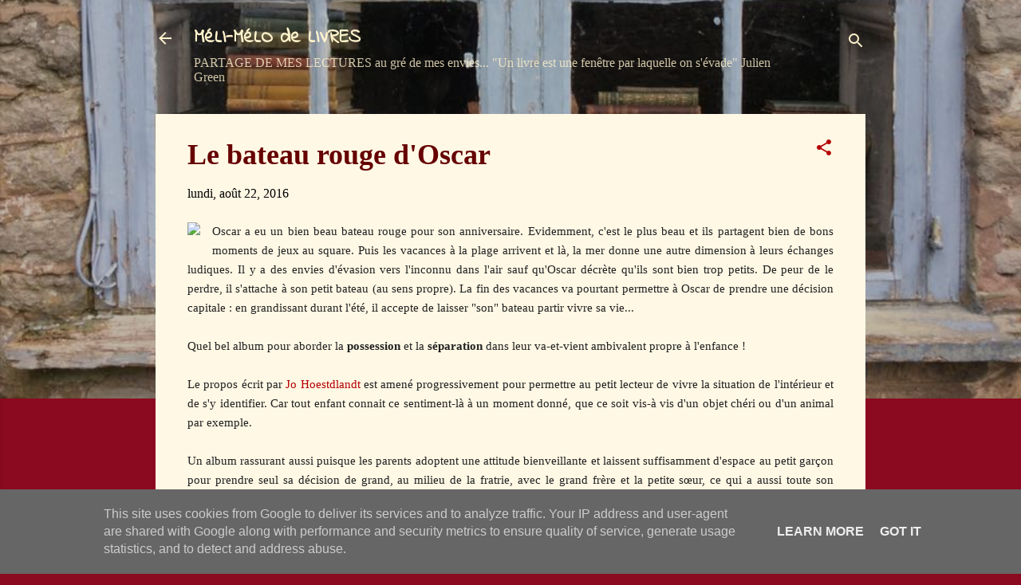

--- FILE ---
content_type: text/html; charset=UTF-8
request_url: https://www.melimelodelivres.fr/b/stats?style=BLACK_TRANSPARENT&timeRange=ALL_TIME&token=APq4FmBVRe3Dg--qSFgjx1ehYYZCzXn6l8fbrD_ridzAAN-IfTfiJYQSpf8OUe3gmkd4xAmSEtzfgR8x8uYsPArMFZ-w7h3Hfw
body_size: 38
content:
{"total":2652282,"sparklineOptions":{"backgroundColor":{"fillOpacity":0.1,"fill":"#000000"},"series":[{"areaOpacity":0.3,"color":"#202020"}]},"sparklineData":[[0,42],[1,39],[2,81],[3,100],[4,79],[5,12],[6,11],[7,13],[8,10],[9,11],[10,9],[11,12],[12,11],[13,8],[14,13],[15,9],[16,35],[17,16],[18,11],[19,12],[20,15],[21,23],[22,13],[23,11],[24,13],[25,10],[26,11],[27,10],[28,12],[29,0]],"nextTickMs":360000}